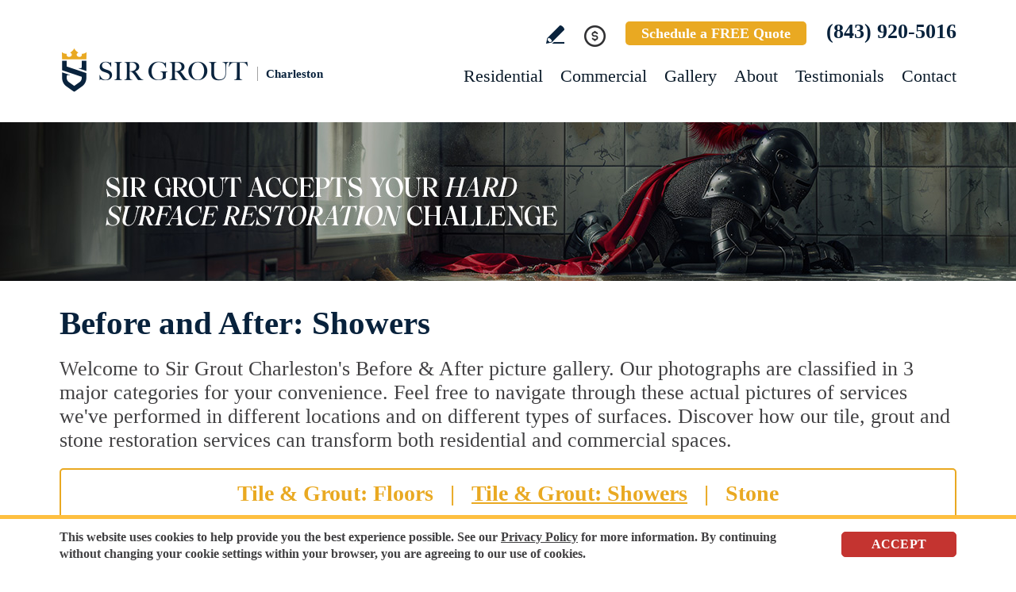

--- FILE ---
content_type: text/html
request_url: https://www.sirgroutcharleston.com/before-and-after-showers/?wtid=instagram-p99
body_size: 10216
content:
<!DOCTYPE html PUBLIC "-//W3C//DTD XHTML 1.0 Transitional//EN" "http://www.w3.org/TR/xhtml1/DTD/xhtml1-transitional.dtd">
<html lang="en">
<head>
<title>Before and After Showers - Sir Grout</title>
<meta http-equiv="Content-Type" content="text/html; charset=iso-8859-1" />
<meta name="viewport" content="width=device-width, initial-scale=1.0">
<meta name="keywords" content="before and after showers" />
<meta name="description" content="Before and After Showers - Sir Grout - Click for more information." />
<link rel="canonical" href="https://www.sirgroutcharleston.com/before-and-after-showers/" />
<meta name="ROBOTS" content="NOODP" />
<meta name="GOOGLEBOT" content="INDEX, FOLLOW" />
<meta property="og:title" content="Before and After Showers - Sir Grout" />
<meta property="og:description" content="Before and After Showers - Sir Grout - Click for more information." />
<meta property="og:site_name" content="Sir Grout Charleston" />
<meta property="og:url" content="https://www.sirgroutcharleston.com/before-and-after-showers/" />
<meta property="og:image" content="https://www.sirgroutcharleston.com/images/0/opengraph.jpg" />
<meta property="og:type" content="website" />
<meta name="twitter:card" content="summary_large_image" />
<meta name="twitter:title" content="Before and After Showers - Sir Grout" />
<meta name="twitter:description" content="Before and After Showers - Sir Grout - Click for more information." />
<meta name="twitter:image" content="https://www.sirgroutcharleston.com/images/0/twittercard.jpg" />
<link rel="shortcut icon" type="image/x-icon" href="/images/favicon.ico" />
<link rel="icon" type="image/x-icon" href="/images/favicon.ico" />
<meta name="viewport" content="width=device-width, initial-scale=1.0">
<link href="/css/main.css?fv=16" rel="stylesheet" type="text/css">
<link href="/css/galleryinternal.css" rel="stylesheet" type="text/css">
<script language="javascript" type="text/javascript" src="/jss/wfyr.js"></script>
<script language="javascript" type="text/javascript" src="/jss/wfys.js" async></script>
<script language="javascript" type="text/javascript" src="/js/main.js?fv=7" async></script>
<script language="javascript" type="text/javascript" src="/js/popup-main.js" async></script>
<script language="javascript" type="text/javascript" src="/jss/galleryr.js" async></script>
<!-- Global site tag (gtag.js) - Google Analytics -->
<script async src="https://www.googletagmanager.com/gtag/js?id=G-T10XVKSKFC"></script>
<script>
  window.dataLayer = window.dataLayer || [];
  function gtag(){dataLayer.push(arguments);}
  gtag('js', new Date());

  gtag('config', 'G-T10XVKSKFC');
  gtag('config', 'AW-10974552073');
</script>

<meta name="facebook-domain-verification" content="4lgwkh4yf9g27xvbd9gm439dc74qua" />

<!-- Meta Pixel Code -->
<script>
  !function(f,b,e,v,n,t,s)
  {if(f.fbq)return;n=f.fbq=function(){n.callMethod?
  n.callMethod.apply(n,arguments):n.queue.push(arguments)};
  if(!f._fbq)f._fbq=n;n.push=n;n.loaded=!0;n.version='2.0';
  n.queue=[];t=b.createElement(e);t.async=!0;
  t.src=v;s=b.getElementsByTagName(e)[0];
  s.parentNode.insertBefore(t,s)}(window, document,'script',
  'https://connect.facebook.net/en_US/fbevents.js');
  fbq('init', '1054999848519808');
  
</script>
<noscript><img height="1" width="1" style="display:none"
  src="https://www.facebook.com/tr?id=1054999848519808&ev=PageView&noscript=1"
/></noscript>
<!-- End Meta Pixel Code -->

<!-- Google Tag Manager -->
<script>(function(w,d,s,l,i){w[l]=w[l]||[];w[l].push({'gtm.start':
new Date().getTime(),event:'gtm.js'});var f=d.getElementsByTagName(s)[0],
j=d.createElement(s),dl=l!='dataLayer'?'&l='+l:'';j.async=true;j.src=
'https://www.googletagmanager.com/gtm.js?id='+i+dl;f.parentNode.insertBefore(j,f);
})(window,document,'script','dataLayer','GTM-PX5SQL4K');</script>
<!-- End Google Tag Manager -->
<script language='javascript' type='text/javascript'>
var gint_fnStdr_SysInfoViewLang = 1; 
var gint_fnStd_SysInfoViewLang = 1;
var gint_fnStd_SysDefaultLang = 1;
var gstr_fnStd_ServerDate = '01-31-2026'; // mm-dd-YYYY
var gstr_fnStdr_PageURL = 'before-and-after-showers/'; 
</script>
<script language='javascript' type='text/javascript'>var int_fnStdr_PageID = 34;</script>
<script language='javascript' type='text/javascript'>var str_fnStdr_FBAPageURL = 'before-and-after-showers/';</script>
<script language='javascript' type='text/javascript'>var int_fnStdr_FBAActive = 1; fnStd_SMPixelFBfbq('track', 'PageView', {}); </script>
<script language='javascript' type='text/javascript'>var int_fnStdr_CLPActive = 0;</script>
</head>
<body>
<div id='SMFB_Tag'></div>
<!-- Google Tag Manager (noscript) -->
<noscript><iframe src="https://www.googletagmanager.com/ns.html?id=GTM-PX5SQL4K"
height="0" width="0" style="display:none;visibility:hidden"></iframe></noscript>
<!-- End Google Tag Manager (noscript) -->

<!-- Google Tag Manager -->
<script>(function(w,d,s,l,i){w[l]=w[l]||[];w[l].push({'gtm.start':
new Date().getTime(),event:'gtm.js'});var f=d.getElementsByTagName(s)[0],
j=d.createElement(s),dl=l!='dataLayer'?'&l='+l:'';j.async=true;j.src=
'https://www.googletagmanager.com/gtm.js?id='+i+dl;f.parentNode.insertBefore(j,f);
})(window,document,'script','dataLayer','GTM-P5Q78P22');</script>
<!-- End Google Tag Manager -->

<div id="fb-root"></div>
<script>(function (d, s, id) {
	var js, fjs = d.getElementsByTagName(s)[0];
	if (d.getElementById(id)) return;
	js = d.createElement(s); js.id = id;
	js.src = "//connect.facebook.net/en_US/sdk.js#xfbml=1&version=v2.4";
	fjs.parentNode.insertBefore(js, fjs);
}(document, 'script', 'facebook-jssdk'));</script>
<div class="headercnt">
<div class="header" name="top">
<div class="harea">
<a href="https://www.sirgroutcharleston.com/" title="Sir Grout Charleston" aria-label="Go to Home" class="logo">
<img src="/images/1/logo.png" alt="Sir Grout Charleston Logo" data-wis="0003356" />
<span>Charleston</span>
</a>
<div class="topblock">
<a href="https://www.sirgroutcharleston.com/write-a-review/" title="Write a Review" aria-label="Go to Write a Review" class="wricon">Write a Review</a>
<div class="pmnticon" data-wct="#ecmrclnks">
Payment
<ul id="ecmrclnks" class="ecmrclnks">
<li class="mkapmt"><a href="https://www.sirgroutcharleston.com/service-payment/" title="Service Payment" aria-label="Go to Service Payment">Make a Payment</a></li>
<li class="crt"><a href="/cart.asp" title="Cart" aria-label="Go to Cart">Cart 0 item(s)</a></li>
<li class="myaccnt"><a href="/account.asp" title="My Account" aria-label="Go to My Account">My Account</a></li>
</ul>
</div>
<a href="https://www.sirgroutcharleston.com/schedule/" title="Schedule a FREE Quote" aria-label="Go to Schedule a FREE Quote" class="toptxt">Schedule a FREE Quote</a>
<a href="tel:+18439205016" title="Call Sir Grout Charleston" aria-label="Call Sir Grout Charleston" class="sitetel">(843) 920-5016</a>
</div>
<div id="menuc">
<span class="menucompact" title="Menu" data-wct="#menu"></span>
<div class="menu" id="menu">
<span id="menuclose" class="menuclose">Close</span>
<ul>
<li><a href="https://www.sirgroutcharleston.com/residential-services/" title="Residential Services" aria-label="Go to Residential Services">Residential</a> <span class="arrowbtn" data-wct="#list1"></span>
<ul id="list1">
<li><a href="https://www.sirgroutcharleston.com/residential/tile-and-grout-services/" title="Residential Tile and Grout Services" aria-label="Go to Residential Tile and Grout Services">Tile and Grout Services</a> <span class="arrowbtn" data-wct="#sublist1"></span>
<ul id="sublist1">
<li><a href="https://www.sirgroutcharleston.com/residential/grout-recoloring-and-sealing/" title="Residential Grout Recoloring and Sealing" aria-label="Go to Residential Grout Recoloring and Sealing">Grout Recoloring and Sealing</a></li>
<li><a href="https://www.sirgroutcharleston.com/residential/tile-and-grout-cleaning-and-sealing/" title="Residential Tile and Grout Cleaning and Sealing" aria-label="Go to Residential Tile and Grout Cleaning and Sealing">Tile and Grout Cleaning and Sealing</a></li>
<li><a href="https://www.sirgroutcharleston.com/residential/caulking/" title="Residential Caulking" aria-label="Go to Residential Caulking">Caulking</a></li>
<li><a href="https://www.sirgroutcharleston.com/residential/slip-resistant-application/" title="Residential Slip Resistant Application" aria-label="Go to Residential Slip Resistant Application">Slip Resistant Application</a></li>
<li><a href="https://www.sirgroutcharleston.com/tile-and-grout-care-tips/" title="Tile and Grout Care Tips" aria-label="Go to Tile and Grout Care Tips" >Tile and Grout Care Tips</a></li>
</ul>
</li>
<li><a href="https://www.sirgroutcharleston.com/residential/stone-services/" title="Residential Stone Services" aria-label="Go to Residential Stone Services">Stone Services</a> <span class="arrowbtn" data-wct="#sublist2"></span>
<ul id="sublist2">
<li><a href="https://www.sirgroutcharleston.com/residential/marble-honing-and-polishing/" title="Residential Marble Honing and Polishing" aria-label="Go to Residential Marble Honing and Polishing">Marble Honing and Polishing</a></li>
<li><a href="https://www.sirgroutcharleston.com/residential/granite-honing-and-polishing/" title="Residential Granite Honing and Polishing" aria-label="Go to Residential Granite Honing and Polishing">Granite Honing and Polishing</a></li>
<li><a href="https://www.sirgroutcharleston.com/residential/travertine-honing-and-polishing/" title="Residential Travertine Honing and Polishing" aria-label="Go to Residential Travertine Honing and Polishing">Travertine Honing and Polishing</a></li>
<li><a href="https://www.sirgroutcharleston.com/residential/slate-cleaning-and-sealing/" title="Residential Slate Cleaning and Sealing" aria-label="Go to Residential Slate Cleaning and Sealing">Slate Cleaning and Sealing</a></li>
<li><a href="https://www.sirgroutcharleston.com/residential/stone-cleaning-and-sealing/" title="Residential Stone Cleaning and Sealing" aria-label="Go to Residential Stone Cleaning and Sealing">Stone Cleaning and Sealing</a></li>
<li><a href="https://www.sirgroutcharleston.com/residential/stone-cleaning-and-color-enhancement/" title="Residential Stone Cleaning and Color Enhancement" aria-label="Go to Residential Stone Cleaning and Color Enhancement">Stone Cleaning and Color Enhancement</a></li>
<li><a href="https://www.sirgroutcharleston.com/residential/stone-countertop-sealing/" title="Residential Stone Countertop Sealing" aria-label="Go to Residential Stone Countertop Sealing">Stone Countertop Sealing</a></li>
<li><a href="https://www.sirgroutcharleston.com/residential/slip-resistant-application/" title="Residential Slip Resistant Application" aria-label="Go to Residential Slip Resistant Application">Slip Resistant Application</a></li>
<li><a href="https://www.sirgroutcharleston.com/stone-care-and-products/" title="Stone Care and Products" aria-label="Go to Stone Care and Products" >Stone Care and Products</a></li>
</ul>
</li>
<li><a href="https://www.sirgroutcharleston.com/high-durability-coatings/" title="MicroGuard High Durability Coatings" aria-label="Go to MicroGuard High Durability Coatings">High Durability Coatings</a></li>
<li><a href="https://www.sirgroutcharleston.com/residential/maintenance/" title="Residential Maintenance" aria-label="Go to Residential Maintenance">Maintenance</a></li>
<li><a href="https://www.sirgroutcharleston.com/care-tips-and-products/" title="Care Tips and Products" aria-label="Go to Care Tips and Products" >Care Tips and Products</a></li>
<li><a href="https://www.sirgroutcharleston.com/tips-for-pet-owners/" title="Tips for Pet Owners" aria-label="Go to Tips for Pet Owners">Tips for Pet Owners</a></li>
</ul>
</li>
<li><a href="https://www.sirgroutcharleston.com/commercial-services/" title="Commercial Services" aria-label="Go to Commercial Services">Commercial</a> <span class="arrowbtn" data-wct="#list3"></span>
<ul id="list3">
<li><a href="https://www.sirgroutcharleston.com/commercial/tile-and-grout-services/" title="Commercial Tile and Grout Services" aria-label="Go to Commercial Tile and Grout Services">Tile and Grout Services</a></li>
<li><a href="https://www.sirgroutcharleston.com/commercial/stone-services/" title="Commercial Stone Services" aria-label="Go to Commercial Stone Services">Stone Services</a></li>
<li><a href="https://www.sirgroutcharleston.com/high-durability-coatings/" title="MicroGuard High Durability Coatings" aria-label="Go to MicroGuard High Durability Coatings">High Durability Coatings</a></li>
<li><a href="https://www.sirgroutcharleston.com/commercial/maintenance/" title="Commercial Maintenance Program" aria-label="Go to Commercial Maintenance Program">Maintenance Program</a></li>                
</ul>
</li>
<li><a href="https://www.sirgroutcharleston.com/before-and-after/" title="Before and After" aria-label="Go to Before and After">Gallery</a>
<!-- <ul>
<li><a href="https://www.sirgroutcharleston.com/before-and-after/" title="Before and After" aria-label="Go to Before and After">Picture Gallery</a></li>
</ul> -->
</li>
<li><a href="https://www.sirgroutcharleston.com/about-us/" title="About Us" aria-label="Go to About Us">About</a> <span class="arrowbtn" data-wct="#list4"></span>
<ul id="list4">
<li><a href="https://www.sirgroutcharleston.com/about-sir-grout-charleston/" title="About Sir Grout Charleston" aria-label="Go to About Sir Grout Charleston" >About Sir Grout Charleston</a></li>
<li><a href="https://www.sirgroutcharleston.com/write-a-review/" title="Write a Review" aria-label="Go to Write a Review" >Write a Review</a></li>
<li><a href="https://www.sirgroutcharleston.com/blog/" title="Sir Grout Blog" aria-label="Go to Blog" >Blog</a></li>
<li><a href="https://www.sirgroutcharleston.com/newsroom/" title="Newsroom" aria-label="Go to Newsroom" >Newsroom</a></li>
<li><a href="/newsletter.asp" title="Join Our Newsletter" aria-label="Click to Join Our Newsletter">Join Our Newsletter</a></li>                                                
<li><a href="javascript:;" title="Recommend Sir Grout" aria-label="Recommend Sir Grout" data-eshare="https://www.sirgroutcharleston.com/before-and-after-showers/" data-esharefsc="165454" data-esharel="eng">Recommend Sir Grout</a></li>
</ul>					
</li>
<li><a href="https://www.sirgroutcharleston.com/testimonials/" title="Testimonials" aria-label="Go to Testimonials" >Testimonials</a></li>
<li><a href="https://www.sirgroutcharleston.com/contact/" title="Contact" aria-label="Go to Contact" >Contact</a></li>
</ul>
<div class="clear"></div>
<a href="https://www.sirgroutcharleston.com/schedule/" title="Schedule a FREE Quote" aria-label="Go to Schedule a FREE Quote" class="toptxt mobile">Schedule a FREE Quote</a>
</div>
</div>
</div>
</div>
</div>
<div class="clear"></div>
<div class="container">
<div class="top">
<img class="bg" src="/images/1/banner-top.jpg" alt="Banner Top" data-wis="0023456" />
</div>

<div class="carea">

<h1>Before and After: Showers</h1>
Welcome to Sir Grout Charleston's Before & After picture gallery. Our photographs are classified in 3 major categories for your convenience. Feel free to navigate through these actual pictures of services we've performed in different locations and on different types of surfaces. Discover how our tile, grout and stone restoration services can transform both residential and commercial spaces.
<div class="toplinks">
	<a href="https://www.sirgroutcharleston.com/before-and-after-tile-and-grout/" title="Before and After Tile and Grout" aria-label="Go to Before and After Tile and Grout">Tile & Grout: Floors</a> | 
	<a href="https://www.sirgroutcharleston.com/before-and-after-showers/" title="Before and After Showers" aria-label="Go to Before and After Showers" class="lactive">Tile & Grout: Showers</a> | 
	<a href="https://www.sirgroutcharleston.com/before-and-after-stone/" title="Before and After Stone" aria-label="Go to Before and After Stone">Stone</a>
 <span style="display:none;" class="barra">|</span><a href="https://www.sirgroutcharleston.com/before-and-after-wood/" title="Before and After Wood" aria-label="Go to Before and After Wood" style="display:none;" class="woodLink">Wood</a>
	<div class="clear"></div>
</div>
<div class="message">Click Photo to Enlarge</div>
<div class="gallery" data-wfygal="image" data-wfygalzoom="0">
	<div class="feat">
    	<div class="farea">
        	<a href="/images/p/gallery/tileandgrout-showers/4-nashville-shower-tile-grout-cleaners.jpg" title="NEW: This shower was plagued with mold, mildew and soap scum but now it looks like new thanks to our tile and grout services">
				<img src="/images/p/gallery/tileandgrout-showers/4-nashville-shower-tile-grout-cleaners-thumb.jpg">
				<span class="bg"></span>
			    <span class="icon"></span>
			</a>
		</div>
	</div>
	<div class="feat">
    	<div class="farea">
	        <a href="/images/p/gallery/tileandgrout-showers/2-houston-cleaning-shower.jpg" title="NEW: This natural stone shower looks like new after our professional stone restoration services">
				<img src="/images/p/gallery/tileandgrout-showers/2-houston-cleaning-shower-thumb.jpg">
				<span class="bg"></span>
			    <span class="icon"></span>
			</a>
		</div>
	</div>
	<div class="feat">
	    <div class="farea">
	        <a href="/images/p/gallery/tileandgrout-showers/1-chester-caulking-shower.jpg" title="NEW: Our experts will remove mold and mildew and restore caulking in an effective manner">
				<img src="/images/p/gallery/tileandgrout-showers/1-chester-caulking-shower-thumb.jpg">
				<span class="bg"></span>
			    <span class="icon"></span>
			</a>
		</div>
	</div>
	<div class="feat">
	    <div class="farea">
	        <a href="/images/p/gallery/tileandgrout-showers/1-fairfield-cleaning-shower.jpg" title="NEW: A tile and grout cleaning and sealing for an extreme shower restoration">
				<img src="/images/p/gallery/tileandgrout-showers/1-fairfield-cleaning-shower-thumb.jpg">
				<span class="bg"></span>
			    <span class="icon"></span>
			</a>
		</div>
	</div>
	<div class="feat">
	    <div class="farea">
	        <a href="/images/p/gallery/tileandgrout-showers/2-low-country-grout-cleaning-shower.jpg" title="NEW: The embedded dirt and grime in this shower were completely removed after our restoration services">
				<img src="/images/p/gallery/tileandgrout-showers/2-low-country-grout-cleaning-shower-thumb.jpg">
				<span class="bg"></span>
			    <span class="icon"></span>
			</a>
		</div>
	</div>
	<div class="feat">
	    <div class="farea">
	        <a href="/images/p/gallery/tileandgrout-showers/1-houston-grout-cleaning-shower.jpg" title="NEW: The red stains in this shower's grout were completely removed after a professional cleaning service">
				<img src="/images/p/gallery/tileandgrout-showers/1-houston-grout-cleaning-shower-thumb.jpg">
				<span class="bg"></span>
			    <span class="icon"></span>
			</a>
		</div>
	</div>
	<div class="feat">
	    <div class="farea">
	        <a href="/images/p/gallery/tileandgrout-showers/2-chester-caulking-shower.jpg" title="NEW: Sir Grout's experts will restore the caulking and grout around your tub to avoid water damage and costly repairs">
				<img src="/images/p/gallery/tileandgrout-showers/2-chester-caulking-shower-thumb.jpg">
				<span class="bg"></span>
			    <span class="icon"></span>
			</a>
		</div>
	</div>
	<div class="feat">
	    <div class="farea">
	        <a href="/images/p/gallery/tileandgrout-showers/chicago-7-marble-shower-restoration.jpg" title="A stone restoration process made possible the complete removal of the mineral deposits that plagued this shower">
				<img src="/images/p/gallery/tileandgrout-showers/chicago-7-marble-shower-restoration-thumb.jpg">
				<span class="bg"></span>
			    <span class="icon"></span>
			</a>
		</div>
	</div>
	<div class="feat">
	    <div class="farea">
	        <a href="/images/p/gallery/tileandgrout-showers/chicago-8-tile-shower-grout-repair.jpg" title="Sir Grout prevented severe water damaged from this leaking shower thanks to grout and caulking restoration services">
				<img src="/images/p/gallery/tileandgrout-showers/chicago-8-tile-shower-grout-repair-thumb.jpg">
				<span class="bg"></span>
			    <span class="icon"></span>
			</a>
		</div>
	</div>
	<div class="feat">
	    <div class="farea">
	        <a href="/images/p/gallery/tileandgrout-showers/chester-pa-2-tile-shower-mold-removal.jpg" title="Sir Grout rescued this shower form mold and mildew with a caulking and grout restoration">
				<img src="/images/p/gallery/tileandgrout-showers/chester-pa-2-tile-shower-mold-removal-thumb.jpg">
				<span class="bg"></span>
			    <span class="icon"></span>
			</a>
		</div>
	</div>
	<div class="feat">
	    <div class="farea">
	        <a href="/images/p/gallery/tileandgrout-showers/chester-pa-3-travertine-shower-soap-scum-removal.jpg" title="Our stone, grout and tile restoration processes made possible the complete removal of the soap scum and mineral deposits from this shower">
				<img src="/images/p/gallery/tileandgrout-showers/chester-pa-3-travertine-shower-soap-scum-removal-thumb.jpg">
				<span class="bg"></span>
			    <span class="icon"></span>
			</a>
		</div>
	</div>
	<div class="feat">
	    <div class="farea">
	        <a href="/images/p/gallery/tileandgrout-showers/fairfield-2-marble-shower.jpg" title="The mineral deposits in this marble shower were removed with a stone cleaning and sealing">
				<img src="/images/p/gallery/tileandgrout-showers/fairfield-2-marble-shower-thumb.jpg">
				<span class="bg"></span>
			    <span class="icon"></span>
			</a>
		</div>
	</div>
	<div class="feat">
	    <div class="farea">
	        <a href="/images/p/gallery/tileandgrout-showers/nashville-2-tile-shower-cleaning.jpg" title="This shower with severe water damage was repaired with our professional tile and grout restoration services">
				<img src="/images/p/gallery/tileandgrout-showers/nashville-2-tile-shower-cleaning-thumb.jpg">
				<span class="bg"></span>
			    <span class="icon"></span>
			</a>
		</div>
	</div>
	<div class="feat">
	    <div class="farea">
	        <a href="/images/p/gallery/tileandgrout-showers/dallas-2-travertine-shower-soap-scum-removal.jpg" title="This marble shower was covered with soap scum and mineral deposits that were safely removed with a full shower restoration process">
				<img src="/images/p/gallery/tileandgrout-showers/dallas-2-travertine-shower-soap-scum-removal-thumb.jpg">
				<span class="bg"></span>
			    <span class="icon"></span>
			</a>
		</div>
	</div>
	<div class="feat">
	    <div class="farea">
	        <a href="/images/p/gallery/tileandgrout-showers/fairfield-5-travertine-shower-stain-removal.jpg" title="The mineral deposits in this marble shower were removed with a stone cleaning and sealing">
				<img src="/images/p/gallery/tileandgrout-showers/fairfield-5-travertine-shower-stain-removal-thumb.jpg">
				<span class="bg"></span>
			    <span class="icon"></span>
			</a>
		</div>
	</div>
	<div class="feat">
	    <div class="farea">
	        <a href="/images/p/gallery/tileandgrout-showers/hartford-1-tile-shower-rust-removal.jpg" title="The rust stains on this tile shower were safely removed after our professional tile and grout restoration services">
				<img src="/images/p/gallery/tileandgrout-showers/hartford-1-tile-shower-rust-removal-thumb.jpg">
				<span class="bg"></span>
			    <span class="icon"></span>
			</a>
		</div>
	</div>
	<div class="feat">
	    <div class="farea">
	        <a href="/images/p/gallery/tileandgrout-showers/swflorida-1-marble-shower-grout-tile-repair.jpg" title="This heavily stained shower was repaired thanks to our cleaning and sealing process">
				<img src="/images/p/gallery/tileandgrout-showers/swflorida-1-marble-shower-grout-tile-repair-thumb.jpg">
				<span class="bg"></span>
			    <span class="icon"></span>
			</a>
		</div>
	</div>
	<div class="feat">
	    <div class="farea">
	        <a href="/images/p/gallery/tileandgrout-showers/chicago-4-tile-shower.jpg" title="Mold and Mildew were safely eliminated from this tile shower with our expert grout and caulking services">
				<img src="/images/p/gallery/tileandgrout-showers/chicago-4-tile-shower-thumb.jpg">
				<span class="bg"></span>
			    <span class="icon"></span>
			</a>
		</div>
	</div>
	<div class="feat">
	    <div class="farea">
	        <a href="/images/p/gallery/tileandgrout-showers/Atlanta-1-color-seal-shower.jpg" title="Tile and grout cleaning and sealing will remove mold and mildew safely and efficiently from your shower">
				<img src="/images/p/gallery/tileandgrout-showers/Atlanta-1-color-seal-shower-thumb.jpg">
				<span class="bg"></span>
			    <span class="icon"></span>
			</a>
		</div>
	</div>
	<div class="feat">
	    <div class="farea">
	        <a href="/images/p/gallery/tileandgrout-showers/atlanta-2-color-seal-shower.jpg" title="Eliminate grime from an old-looking shower with the right tile and grout restoration services">
				<img src="/images/p/gallery/tileandgrout-showers/atlanta-2-color-seal-shower-thumb.jpg">
				<span class="bg"></span>
			    <span class="icon"></span>
			</a>
		</div>
	</div>
	<div class="feat">
	    <div class="farea">
	        <a href="/images/p/gallery/tileandgrout-showers/boston-1-color-seal-shower.jpg" title="Tile and grout cleaning services to eliminate mineral deposits and soap scum from a travertine shower">
				<img src="/images/p/gallery/tileandgrout-showers/boston-1-color-seal-shower-thumb.jpg">
				<span class="bg"></span>
			    <span class="icon"></span>
			</a>
		</div>
	</div>
	<div class="feat">
	    <div class="farea">
	        <a href="/images/p/gallery/tileandgrout-showers/boston-2-color-seal-showers.jpg" title="Mosaic tiles have more spaces for mold and mildew growth, we have the right service to protect them">
				<img src="/images/p/gallery/tileandgrout-showers/boston-2-color-seal-showers-thumb.jpg">
				<span class="bg"></span>
			    <span class="icon"></span>
			</a>
		</div>
	</div>
	<div class="feat">
	    <div class="farea">
	        <a href="/images/p/gallery/tileandgrout-showers/boston-3-color-seal-shower.jpg" title="Fix a previous contractor's mistake and recover your marble bathroom's beauty">
				<img src="/images/p/gallery/tileandgrout-showers/boston-3-color-seal-shower-thumb.jpg">
				<span class="bg"></span>
			    <span class="icon"></span>
			</a>
		</div>
	</div>
	<div class="feat">
	    <div class="farea">
	        <a href="/images/p/gallery/tileandgrout-showers/boston-4-color-seal-shower.jpg" title="With our tile and grout services we will eliminate grime, mold and mildew even from most serious cases">
				<img src="/images/p/gallery/tileandgrout-showers/boston-4-color-seal-shower-thumb.jpg">
				<span class="bg"></span>
			    <span class="icon"></span>
			</a>
		</div>
	</div>
	<div class="feat">
	    <div class="farea">
	        <a href="/images/p/gallery/tileandgrout-showers/boston-5-color-seal-shower.jpg" title="Our stone cleaning service removed the soap scum and mineral deposits that plagued this granite shower">
				<img src="/images/p/gallery/tileandgrout-showers/boston-5-color-seal-shower-thumb.jpg">
				<span class="bg"></span>
			    <span class="icon"></span>
			</a>
		</div>
	</div>
	<div class="feat">
	    <div class="farea">
	        <a href="/images/p/gallery/tileandgrout-showers/bucks-1-stone-floors.jpg" title="A tile and grout cleaning and sealing will recover your travertine shower and protect it from further damage">
				<img src="/images/p/gallery/tileandgrout-showers/bucks-1-stone-floors-thumb.jpg">
				<span class="bg"></span>
			    <span class="icon"></span>
			</a>
		</div>
	</div>
	<div class="feat">
	    <div class="farea">
	        <a href="/images/p/gallery/tileandgrout-showers/buckspa-1-color-seal-showers.jpg" title="Another successfull tile and grout cleaning and sealing service">
				<img src="/images/p/gallery/tileandgrout-showers/buckspa-1-color-seal-showers-thumb.jpg">
				<span class="bg"></span>
			    <span class="icon"></span>
			</a>
		</div>
	</div>
	<div class="feat">
	    <div class="farea">
	        <a href="/images/p/gallery/tileandgrout-showers/centralnj-1-marble-showers.jpg" title="Our marble restoration will safely bring any shower back to its pristine condition, guaranteed!">
				<img src="/images/p/gallery/tileandgrout-showers/centralnj-1-marble-showers-thumb.jpg">
				<span class="bg"></span>
			    <span class="icon"></span>
			</a>
		</div>
	</div>
	<div class="feat">
	    <div class="farea">
	        <a href="/images/p/gallery/tileandgrout-showers/chester-1-marble-showers.jpg" title="A grout color sealing will make your shower stain, water, mold and mildew resistant">
				<img src="/images/p/gallery/tileandgrout-showers/chester-1-marble-showers-thumb.jpg">
				<span class="bg"></span>
			    <span class="icon"></span>
			</a>
		</div>
	</div>
	<div class="feat">
	    <div class="farea">
	        <a href="/images/p/gallery/tileandgrout-showers/chicago-1-marble-showers.jpg" title="Serious etching can be solved with the appropriate stone restoration service">
				<img src="/images/p/gallery/tileandgrout-showers/chicago-1-marble-showers-thumb.jpg">
				<span class="bg"></span>
			    <span class="icon"></span>
			</a>
		</div>
	</div>
	<div class="feat">
	    <div class="farea">
	        <a href="/images/p/gallery/tileandgrout-showers/chicago-2-marble-showers.jpg" title="A stone cleaning and sealing will solve any damages from acidic spills on natural stone">
				<img src="/images/p/gallery/tileandgrout-showers/chicago-2-marble-showers-thumb.jpg">
				<span class="bg"></span>
			    <span class="icon"></span>
			</a>
		</div>
	</div>
	<div class="feat">
	    <div class="farea">
	        <a href="/images/p/gallery/tileandgrout-showers/Chicago-3-color-seal-shower.jpg" title="Mold and Mildew removal from a marble shower">
				<img src="/images/p/gallery/tileandgrout-showers/Chicago-3-color-seal-shower-thumb.jpg">
				<span class="bg"></span>
			    <span class="icon"></span>
			</a>
		</div>
	</div>
	<div class="feat">
	    <div class="farea">
	        <a href="/images/p/gallery/tileandgrout-showers/chicago-3-red-marble-shower.jpg" title="A marble shower will shine again with the appropriate stone honing and polishing service">
				<img src="/images/p/gallery/tileandgrout-showers/chicago-3-red-marble-shower-thumb.jpg">
				<span class="bg"></span>
			    <span class="icon"></span>
			</a>
		</div>
	</div>
	<div class="feat">
	    <div class="farea">
	        <a href="/images/p/gallery/tileandgrout-showers/dallas-1-travertine.jpg" title="Embedded soap scum and mineral deposits were safely removed from this travertine shower">
				<img src="/images/p/gallery/tileandgrout-showers/dallas-1-travertine-thumb.jpg">
				<span class="bg"></span>
			    <span class="icon"></span>
			</a>
		</div>
	</div>
	<div class="feat">
	    <div class="farea">
	        <a href="/images/p/gallery/tileandgrout-showers/dallas-travertine.jpg" title="A seriously water-damaged shower was restored thanks to our caulking services">
				<img src="/images/p/gallery/tileandgrout-showers/dallas-travertine-thumb.jpg">
				<span class="bg"></span>
			    <span class="icon"></span>
			</a>
		</div>
	</div>
	<div class="feat">
	    <div class="farea">
	        <a href="/images/p/gallery/tileandgrout-showers/fairfield-1-color-seal-showers.jpg" title="Grout color sealing will not only refresh your tiles but make them stain, water, mold and mildew resistant">
				<img src="/images/p/gallery/tileandgrout-showers/fairfield-1-color-seal-showers-thumb.jpg">
				<span class="bg"></span>
			    <span class="icon"></span>
			</a>
		</div>
	</div>
	<div class="feat">
	    <div class="farea">
	        <a href="/images/p/gallery/tileandgrout-showers/fairfield-1-marble-shower.jpg" title="Marble shower brought back to life with our signature tile and grout services">
				<img src="/images/p/gallery/tileandgrout-showers/fairfield-1-marble-shower-thumb.jpg">
				<span class="bg"></span>
			    <span class="icon"></span>
			</a>
		</div>
	</div>
	<div class="feat">
	    <div class="farea">
	        <a href="/images/p/gallery/tileandgrout-showers/fairfirld-2-marble-showers.jpg" title="Another amazing marble restoration on a damaged shower">
				<img src="/images/p/gallery/tileandgrout-showers/fairfirld-2-marble-showers-thumb.jpg">
				<span class="bg"></span>
			    <span class="icon"></span>
			</a>
		</div>
	</div>
	<div class="feat">
	    <div class="farea">
	        <a href="/images/p/gallery/tileandgrout-showers/nashville-1-color-seal-showers.jpg" title="No matter how intricate the pattern, we have the right restoration service for your particular needs">
				<img src="/images/p/gallery/tileandgrout-showers/nashville-1-color-seal-showers-thumb.jpg">
				<span class="bg"></span>
			    <span class="icon"></span>
			</a>
		</div>
	</div>
	<div class="feat">
	    <div class="farea">
	        <a href="/images/p/gallery/tileandgrout-showers/phoenix-1-marble-showers.jpg" title="DIY recipes can lead to serious damage, like this black marble shower floor">
				<img src="/images/p/gallery/tileandgrout-showers/phoenix-1-marble-showers-thumb.jpg">
				<span class="bg"></span>
			    <span class="icon"></span>
			</a>
		</div>
	</div>
</div>
<!--<br>-->

</div>

<!--<br>-->
</div>
<div class="clear"></div>
<div class="clear"></div>
<div class="assessment">
<div class="aarea">
<div class="cnt">
<div class="txt">
<div class="ttl">Sir Grout is ready to help.</div>
<p>Book a complimentary consultation to discover all the ways our craftsmen can help you revive, revitalize, and restore the places you live most in your home.</p>
</div>
<div class="schedule">
<div class="scharea">
<div class="pic">
<img src="/images/1/schedule-icon.png" alt="Schedule Icon" data-wis="0003440" />
</div>
<div class="ttl">Schedule your<br>FREE quote today!</div>
<div class="phone">
<a href="tel:+18439205016" title="Call Sir Grout Charleston" aria-label="Call Sir Grout Charleston" class="sitetel">(843) 920-5016</a>
</div>
<div class="btnform">
<a href="https://www.sirgroutcharleston.com/schedule/" title="Schedule a FREE Quote" aria-label="Go to Schedule a FREE Quote">Or, fill out this form and we&#39;ll call you.</a>
</div>
</div>
</div>
</div>
</div>
</div>
<div class="clear"></div>
<div class="clear"></div>
<div class="overca">
<div class="ovarea">
<div class="icon">
<img src="/images/1/coverage-icon.png" alt="Our coverage area icon" data-wis="0023450" />
</div>
<div class="cnt">
<div class="cnarea">
<div class="ttl">Our Coverage Area</div>
<p>For your convenience, below shows the various counties and cities where we provide service:</p>
<div class="clear"></div>
<div class="list">
<div class="clear"></div><p class="county">Berkeley, South Carolina</p>
<div class="calis first">
	<ul>
		<li><a href="https://www.sirgroutcharleston.com/charleston-hard-surface-restoration-services/" title="Charleston Hard Surface Restoration Services">Charleston</a></li>

	</ul>
</div>
<div class="calis">
	<ul>
		<li><a href="https://www.sirgroutcharleston.com/goose-creek-hard-surface-restoration-services/" title="Goose Creek Hard Surface Restoration Services">Goose Creek</a></li>

	</ul>
</div>
<div class="calis">
	<ul>
		<li><a href="https://www.sirgroutcharleston.com/hanahan-hard-surface-restoration-services/" title="Hanahan Hard Surface Restoration Services">Hanahan</a></li>

	</ul>
</div>
<div class="calis last">
	<ul>
		<li><a href="https://www.sirgroutcharleston.com/jamestown-hard-surface-restoration-services/" title="Jamestown Hard Surface Restoration Services">Jamestown</a></li>

	</ul>
</div>
<div class="calis">
	<ul>
		
	</ul>
</div>
<div class="clear"></div><p class="county">Charleston, South Carolina</p>
<div class="calis first">
	<ul>
		<li><a href="https://www.sirgroutcharleston.com/adams-run-hard-surface-restoration-services/" title="Adams Run Hard Surface Restoration Services">Adams Run</a></li>
<li><a href="https://www.sirgroutcharleston.com/awendaw-hard-surface-restoration-services/" title="Awendaw Hard Surface Restoration Services">Awendaw</a></li>
<li><a href="https://www.sirgroutcharleston.com/charleston-hard-surface-restoration-services/" title="Charleston Hard Surface Restoration Services">Charleston</a></li>
<li><a href="https://www.sirgroutcharleston.com/daniel-island-hard-surface-restoration-services/" title="Daniel Island Hard Surface Restoration Services">Daniel Island</a></li>
<li><a href="https://www.sirgroutcharleston.com/dewees-island-hard-surface-restoration-services/" title="Dewees Island Hard Surface Restoration Services">Dewees Island</a></li>
<li><a href="https://www.sirgroutcharleston.com/edisto-island-hard-surface-restoration-services/" title="Edisto Island Hard Surface Restoration Services">Edisto Island</a></li>

	</ul>
</div>
<div class="calis">
	<ul>
		<li><a href="https://www.sirgroutcharleston.com/folly-beach-hard-surface-restoration-services/" title="Folly Beach Hard Surface Restoration Services">Folly Beach</a></li>
<li><a href="https://www.sirgroutcharleston.com/hollywood-hard-surface-restoration-services/" title="Hollywood Hard Surface Restoration Services">Hollywood</a></li>
<li><a href="https://www.sirgroutcharleston.com/isle-of-palms-hard-surface-restoration-services/" title="Isle of Palms Hard Surface Restoration Services">Isle of Palms</a></li>
<li><a href="https://www.sirgroutcharleston.com/james-island-hard-surface-restoration-services/" title="James Island Hard Surface Restoration Services">James Island</a></li>
<li><a href="https://www.sirgroutcharleston.com/johns-island-hard-surface-restoration-services/" title="Johns Island Hard Surface Restoration Services">Johns Island</a></li>
<li><a href="https://www.sirgroutcharleston.com/kiawah-island-hard-surface-restoration-services/" title="Kiawah Island Hard Surface Restoration Services">Kiawah Island</a></li>

	</ul>
</div>
<div class="calis">
	<ul>
		<li><a href="https://www.sirgroutcharleston.com/ladson-hard-surface-restoration-services/" title="Ladson Hard Surface Restoration Services">Ladson</a></li>
<li><a href="https://www.sirgroutcharleston.com/lincolnville-hard-surface-restoration-services/" title="Lincolnville Hard Surface Restoration Services">Lincolnville</a></li>
<li><a href="https://www.sirgroutcharleston.com/mcclellanville-hard-surface-restoration-services/" title="McClellanville Hard Surface Restoration Services">McClellanville</a></li>
<li><a href="https://www.sirgroutcharleston.com/meggett-hard-surface-restoration-services/" title="Meggett Hard Surface Restoration Services">Meggett</a></li>
<li><a href="https://www.sirgroutcharleston.com/mount-pleasant-hard-surface-restoration-services/" title="Mount Pleasant Hard Surface Restoration Services">Mount Pleasant</a></li>
<li><a href="https://www.sirgroutcharleston.com/north-charleston-hard-surface-restoration-services/" title="North Charleston Hard Surface Restoration Services">North Charleston</a></li>

	</ul>
</div>
<div class="calis last">
	<ul>
		<li><a href="https://www.sirgroutcharleston.com/ravenel-hard-surface-restoration-services/" title="Ravenel Hard Surface Restoration Services">Ravenel</a></li>
<li><a href="https://www.sirgroutcharleston.com/rockville-hard-surface-restoration-services/" title="Rockville Hard Surface Restoration Services">Rockville</a></li>
<li><a href="https://www.sirgroutcharleston.com/seabrook-island-hard-surface-restoration-services/" title="Seabrook Island Hard Surface Restoration Services">Seabrook Island</a></li>
<li><a href="https://www.sirgroutcharleston.com/sullivans-island-hard-surface-restoration-services/" title="Sullivan's Island Hard Surface Restoration Services">Sullivan&#39;s Island</a></li>
<li><a href="https://www.sirgroutcharleston.com/wadmalaw-island-hard-surface-restoration-services/" title="Wadmalaw Island Hard Surface Restoration Services">Wadmalaw Island</a></li>

	</ul>
</div>
<div class="clear"></div><p class="county">Dorchester, South Carolina</p>
<div class="calis first">
	<ul>
		<li><a href="https://www.sirgroutcharleston.com/north-charleston-hard-surface-restoration-services/" title="North Charleston Hard Surface Restoration Services">North Charleston</a></li>

	</ul>
</div>
<div class="calis">
	<ul>
		<li><a href="https://www.sirgroutcharleston.com/summerville-hard-surface-restoration-services/" title="Summerville Hard Surface Restoration Services">Summerville</a></li>

	</ul>
</div>
<div class="calis">
	<ul>
		
	</ul>
</div>

</div>
<div class="clear"></div>
<div class="ttx">Need Sir Grout in Other Areas of the Lowcountry? <a href="https://www.sirgroutlowcountry.com/" title="Sir Grout of the Lowcountry" aria-label="Go to Sir Grout of the Lowcountry Page (Opens in a new tab)" target="_blank"> Sir Grout of the Lowcountry</a></div>
<div class="clear"></div>
<div class="ttx">Need Sir Grout in Another Area? <a href="https://www.sirgrout.com/locations/" title="See all Sir Grout Locations" aria-label="Go to See all Sir Grout Locations (opens in a new tab)" target="_blank">See all Sir Grout Locations</a></div>
</div>
</div>
</div>
</div>
<div class="clear"></div>
<div class="footer">
<div class="farea">
<div class="cols">
<div class="col col1">
<ul>
<li><a href="https://www.sirgroutcharleston.com/" title="Sir Grout Charleston" aria-label="Go to Home">Home</a></li>
<li><a href="https://www.sirgroutcharleston.com/residential-services/" title="Residential Services" aria-label="Go to Residential Services">Residential</a></li>
<li><a href="https://www.sirgroutcharleston.com/commercial-services/" title="Commercial Services" aria-label="Go to Commercial Services">Commercial</a></li>
<li><a href="https://www.sirgroutcharleston.com/before-and-after/" title="Before and After" aria-label="Go to Before and After">Gallery</a></li>
<li><a href="https://www.sirgroutcharleston.com/about-us/" title="About Us" aria-label="Go to About Us">About</a></li>
</ul>
</div>
<div class="col col2">
<ul>
<li><a href="https://www.sirgroutcharleston.com/contact/" title="Contact" aria-label="Go to Contact" >Contact</a></li>
<li><a href="https://www.sirgroutcharleston.com/service-payment/" title="Service Payment" aria-label="Go to Service Payment">Make a Payment</a></li>
<li><a href="https://sir-grout-lowcountry.careerplug.com/" target="_blank" aria-label="Go to Join Our Team Page (Opens in a new tab)" title="Visit the Join Our Team Page">Join Our Team</a></li>
</ul>
<div class="socialmedia">
<a href="https://www.instagram.com/sirgroutcharleston" title="Instagram" aria-label="Instagram (opens in a new tab)" class="in SpecialLinkAda" target="_blank">Instagram</a>
<a href="https://www.facebook.com/SirGroutCharleston" title="Facebook" aria-label="Facebook (opens in a new tab)" class="fb SpecialLinkAda" target="_blank">Facebook</a>
<a href="https://twitter.com/SirGrout" title="Twitter" aria-label="Twitter (opens in a new tab)" class="tw SpecialLinkAda" target="_blank">Twitter</a>
<a href="https://www.youtube.com/channel/UCvrdP9_3JoohI4NC06UfYBQ" title="YouTube" aria-label="YouTube (opens in a new tab)" class="yt SpecialLinkAda" target="_blank">YouTube</a>
<a href="https://www.linkedin.com/company/sir-grout" title="LinkedIn" aria-label="LinkedIn (opens in a new tab)" class="lk SpecialLinkAda" target="_blank">LinkedIn</a>
<a href="https://www.sirgroutcharleston.com/write-a-review/" title="Write a Review" aria-label="Go to Write a Review" class="wr SpecialLinkAda">Write a Review</a>
</div>
</div>
<div class="col col3">
<img src="/images/1/logo-footer.png" alt="Footer Logo" data-wis="0022256" />
</div>
</div>
</div>
<div class="fbt">
<div class="farea">
<div class="copy">&copy; Copyright 2026 Sir Grout, LLC. All Rights Reserved.</div>
<div class="bottomlinks">
<a href="https://www.sirgroutcharleston.com/accessibility-statement/" title="Accessibility Statement" aria-label="Go to Accessibility Statement" class="lnk first">Accessibility</a> |
<a href="https://www.sirgroutcharleston.com/privacy-policy/" title="Privacy Policy" aria-label="Go to Privacy Policy" class="lnk">Privacy Policy</a> |
<a href="https://www.sirgroutcharleston.com/terms-of-use/" title="Terms of Use" aria-label="Go to Terms of Use" class="lnk">Terms and Conditions</a> |
<a href="https://www.sirgroutcharleston.com/refund-policy/" title="Refund Policy" aria-label="Go to Refund Policy" class="lnk last">Refund Policy</a>
</div>
<div class="bottommsg">Our services are available to all members of the public regardless of race, gender or sexual orientation.</div>
<p class="wfy"><a href="https://www.webfindyou.com/seo-website/" title="SEO Website" aria-label="SEO Website (opens in a New Tab)" target="_blank" rel="nofollow">SEO Website</a>, <a href="https://www.webfindyou.com/ecommerce-platform/"title="Ecommerce" aria-label="Ecommerce (opens in a New Tab)" target="_blank" rel="nofollow">Ecommerce</a> by <a href="https://www.webfindyou.com/" title="WebFindYou" aria-label="WebFindYou (opens in a New Tab)" target="_blank" rel="nofollow">WebFindYou</a></p>
</div>
</div>
</div>

<div class="bannTxt">
<div class="bannArea">
<span class="txt">
This website uses cookies to help provide you the best experience possible. See our <a href="https://www.sirgroutcharleston.com/privacy-policy/" title="Privacy Policy" aria-label="Go to Privacy Policy" >Privacy Policy</a> for more information. By continuing without changing your cookie settings within your browser, you are agreeing to our use of cookies. 
</span>
<div class="close">Accept</div>
</div>
</div>
<div class="popup">
	<a href="https://sirgr.co/13nT0" id="img-link" target="_blank" aria-label="Go to Schedule a FREE Quote" title="Go to Schedule a FREE Quote">
		<img src="/images/1/50offpop.gif" data-wis="0000006" alt="Schedule a FREE Quote">
	</a>
	<div class="close"></div>
</div>
<!--<br>-->



<script>
function fnStd_GACPixelStart(){$('.sitetel').click(function () { fnStdr_SMPixelCustomEventGACExec("<!-- Event snippet for Click to call conversion pageIn your html page, add the snippet and call gtag_report_conversion when someone clicks on the chosen link or button. --><zzcarscriptzz>function gtag_report_conversion(url) {  var callback = function () {    if (typeof(url) != zzcar1zzundefinedzzcar1zz) {      window.location = url;    }  };  gtag(zzcar1zzeventzzcar1zz, zzcar1zzconversionzzcar1zz, {      zzcar1zzsend_tozzcar1zz: zzcar1zzAW-10974552073/AYGuCOS5vNMbEInAifEozzcar1zz,      zzcar1zzvaluezzcar1zz: 1.0,      zzcar1zzcurrencyzzcar1zz: zzcar1zzUSD"); });}
</script><div id='SMGAC_Tag'></div>
</body>
</html>

--- FILE ---
content_type: text/html; Charset=ISO-8859-1
request_url: https://www.sirgroutcharleston.com/fbAPIAjaxCall.asp
body_size: -36
content:
<wfy:status>success</wfy:status><wfy:eventid>2026Y1M31D-149-PageView</wfy:eventid>

--- FILE ---
content_type: text/css
request_url: https://www.sirgroutcharleston.com/css/galleryinternal.css
body_size: 752
content:
/* Top Links Start */
.toplinks {border:2px solid #e9a922;border-radius:5px;color:#e9a922;font-size:28px;font-weight:700;margin:20px 0px 22px;padding:14px 20px 16px;text-align:center;}
.toplinks a {padding:0px 14px;font-weight:700;font-size:28px;}
.toplinks a.lactive {text-decoration:underline;}

.res940 .toplinks a {font-size:24px;}

.res720 .toplinks {font-size:24px;}
.res720 .toplinks a {font-size:24px;}

.res480 .toplinks {font-size:20px;}
.res480 .toplinks a {font-size:20px;}

.res320 .toplinks {font-size:18px;margin-bottom:10px;padding:14px 10px 16px;}
.res320 .toplinks a {font-size:18px;padding:0px 5px;}
/* Top Links End */

/* Enlarge Message Start */
.message {text-align:center;}
/* Enlarge Message End */

/* ***** Gallery Start ***** */
.gallery {overflow:hidden;}
.gallery .feat {float:left; width:25%; margin-top:35px;}
.gallery .feat .farea {margin:0px 10px;}
.gallery .feat .farea a {border:10px solid #f7f7f7;display:block;position:relative;max-width:400px;margin:0px auto;}
.gallery .feat .farea a .bg {background:url(/images/0/bg-hover.png); width:100%; height:100%; position:absolute; top:0px; left:0px; opacity:0; transition:0.5s;}
.gallery .feat .farea a .icon {background:url(/images/0/hover-icon.png) center no-repeat; width:100%; height:100%; position:absolute; top:0px; left:0px; opacity:0; transition:0.5s;}
.gallery .feat .farea a:hover {border-color:#c43430;}
.gallery .feat .farea a:hover .bg {opacity:1; transition:0.5s;}
.gallery .feat .farea a:hover .icon {opacity:1; transition:0.5s;}
.gallery .feat .farea .title {display:block; text-align:center; color:#28345e; font-weight:700; font-size:24px; margin-top:20px; min-height:96px;}

.res1810 .gallery {margin-bottom:40px;}
.res1810 .gallery .feat .farea {margin:0px auto;max-width:420px;}
.res1810 .gallery .feat .farea a .icon {background:url(/images/0/hover-icon-1810.png) center no-repeat;}
.res1810 .gallery .feat .farea .title {min-height:64px;}

.res940 .gallery .feat {width:33.33%;}
.res940 .gallery .feat .farea {margin:0px 5px;}

.res720 .gallery .feat {width:50%;}
.res720 .gallery .feat .farea .title {font-size:22px; min-height:56px;}
.res720 .bottom {margin-top:0px;}

.res480 .gallery .feat {width:auto; float:none;}
.res480 .gallery .feat .farea {margin:0px auto;max-width:420px;}
.res480 .gallery .feat .farea .title {font-size:22px; min-height:auto;}
.res480 .bottom {margin-top:0px;}

.res320 .gallery .feat {width:auto; float:none;}
.res320 .gallery .feat .farea {margin:0px auto; max-width:397px;}
.res320 .gallery .feat .farea .title {font-size:20px; min-height:auto;}
.res320 .bottom {margin-top:0px;}
/* ***** Gallery End ***** */